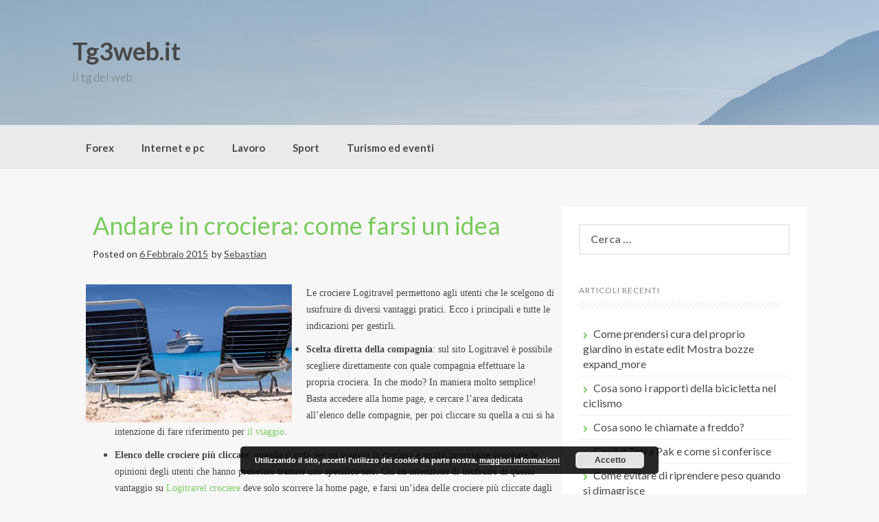

--- FILE ---
content_type: text/html; charset=UTF-8
request_url: https://tg3web.it/andare-crociera-come-farsi-un-idea/
body_size: 11141
content:
<!DOCTYPE html>
<html lang="it-IT">
<head>
    <meta charset="UTF-8">
    <meta name="viewport" content="width=device-width, initial-scale=1">
    <link rel="profile" href="https://gmpg.org/xfn/11">
    <link rel="pingback" href="https://tg3web.it/xmlrpc.php">

    <meta name='robots' content='index, follow, max-image-preview:large, max-snippet:-1, max-video-preview:-1' />

	<!-- This site is optimized with the Yoast SEO plugin v26.6 - https://yoast.com/wordpress/plugins/seo/ -->
	<title>Andare in crociera: come farsi un idea</title><link rel="preload" as="style" href="https://fonts.googleapis.com/css?family=Lato%3A100%2C300%2C400%2C700&#038;display=swap" /><link rel="stylesheet" href="https://fonts.googleapis.com/css?family=Lato%3A100%2C300%2C400%2C700&#038;display=swap" media="print" onload="this.media='all'" /><noscript><link rel="stylesheet" href="https://fonts.googleapis.com/css?family=Lato%3A100%2C300%2C400%2C700&#038;display=swap" /></noscript>
	<link rel="canonical" href="https://tg3web.it/andare-crociera-come-farsi-un-idea/" />
	<meta property="og:locale" content="it_IT" />
	<meta property="og:type" content="article" />
	<meta property="og:title" content="Andare in crociera: come farsi un idea" />
	<meta property="og:description" content="Le crociere Logitravel permettono agli utenti che le scelgono di usufruire di diversi vantaggi pratici. Ecco i principali e tutte le indicazioni per gestirli. Scelta diretta della compagnia: sul sito Logitravel è possibile scegliere direttamente con quale compagnia effettuare la propria crociera. In che modo? In maniera molto semplice! Basta accedere alla home page, e [&hellip;]" />
	<meta property="og:url" content="https://tg3web.it/andare-crociera-come-farsi-un-idea/" />
	<meta property="og:site_name" content="Tg3web.it" />
	<meta property="article:published_time" content="2015-02-06T09:06:38+00:00" />
	<meta property="article:modified_time" content="2015-02-06T16:36:55+00:00" />
	<meta property="og:image" content="https://tg3web.it/wp-content/uploads/2015/02/crociera-300x201.jpg" />
	<meta name="author" content="Sebastian" />
	<meta name="twitter:label1" content="Scritto da" />
	<meta name="twitter:data1" content="Sebastian" />
	<meta name="twitter:label2" content="Tempo di lettura stimato" />
	<meta name="twitter:data2" content="1 minuto" />
	<script type="application/ld+json" class="yoast-schema-graph">{"@context":"https://schema.org","@graph":[{"@type":"WebPage","@id":"https://tg3web.it/andare-crociera-come-farsi-un-idea/","url":"https://tg3web.it/andare-crociera-come-farsi-un-idea/","name":"Andare in crociera: come farsi un idea","isPartOf":{"@id":"https://tg3web.it/#website"},"primaryImageOfPage":{"@id":"https://tg3web.it/andare-crociera-come-farsi-un-idea/#primaryimage"},"image":{"@id":"https://tg3web.it/andare-crociera-come-farsi-un-idea/#primaryimage"},"thumbnailUrl":"https://tg3web.it/wp-content/uploads/2015/02/crociera-300x201.jpg","datePublished":"2015-02-06T09:06:38+00:00","dateModified":"2015-02-06T16:36:55+00:00","author":{"@id":"https://tg3web.it/#/schema/person/2226bc030a7276fa9cfb4bac3efac508"},"breadcrumb":{"@id":"https://tg3web.it/andare-crociera-come-farsi-un-idea/#breadcrumb"},"inLanguage":"it-IT","potentialAction":[{"@type":"ReadAction","target":["https://tg3web.it/andare-crociera-come-farsi-un-idea/"]}]},{"@type":"ImageObject","inLanguage":"it-IT","@id":"https://tg3web.it/andare-crociera-come-farsi-un-idea/#primaryimage","url":"https://tg3web.it/wp-content/uploads/2015/02/crociera.jpg","contentUrl":"https://tg3web.it/wp-content/uploads/2015/02/crociera.jpg","width":640,"height":428,"caption":"crociera"},{"@type":"BreadcrumbList","@id":"https://tg3web.it/andare-crociera-come-farsi-un-idea/#breadcrumb","itemListElement":[{"@type":"ListItem","position":1,"name":"Home","item":"https://tg3web.it/"},{"@type":"ListItem","position":2,"name":"Turismo ed eventi","item":"https://tg3web.it/turismo-ed-eventi/"},{"@type":"ListItem","position":3,"name":"Andare in crociera: come farsi un idea"}]},{"@type":"WebSite","@id":"https://tg3web.it/#website","url":"https://tg3web.it/","name":"Tg3web.it","description":"Il tg del web","potentialAction":[{"@type":"SearchAction","target":{"@type":"EntryPoint","urlTemplate":"https://tg3web.it/?s={search_term_string}"},"query-input":{"@type":"PropertyValueSpecification","valueRequired":true,"valueName":"search_term_string"}}],"inLanguage":"it-IT"},{"@type":"Person","@id":"https://tg3web.it/#/schema/person/2226bc030a7276fa9cfb4bac3efac508","name":"Sebastian","image":{"@type":"ImageObject","inLanguage":"it-IT","@id":"https://tg3web.it/#/schema/person/image/","url":"https://secure.gravatar.com/avatar/5ac7f9893d0e0e04d3efb3c5bcf25aed48d44dec3d0b5c8b95c0228474d4e8a9?s=96&d=mm&r=g","contentUrl":"https://secure.gravatar.com/avatar/5ac7f9893d0e0e04d3efb3c5bcf25aed48d44dec3d0b5c8b95c0228474d4e8a9?s=96&d=mm&r=g","caption":"Sebastian"}}]}</script>
	<!-- / Yoast SEO plugin. -->


<link rel='dns-prefetch' href='//fonts.googleapis.com' />
<link href='https://fonts.gstatic.com' crossorigin rel='preconnect' />
<link rel="alternate" type="application/rss+xml" title="Tg3web.it &raquo; Feed" href="https://tg3web.it/feed/" />
<link rel="alternate" type="application/rss+xml" title="Tg3web.it &raquo; Feed dei commenti" href="https://tg3web.it/comments/feed/" />
<link rel="alternate" type="application/rss+xml" title="Tg3web.it &raquo; Andare in crociera: come farsi un idea Feed dei commenti" href="https://tg3web.it/andare-crociera-come-farsi-un-idea/feed/" />
<link rel="alternate" title="oEmbed (JSON)" type="application/json+oembed" href="https://tg3web.it/wp-json/oembed/1.0/embed?url=https%3A%2F%2Ftg3web.it%2Fandare-crociera-come-farsi-un-idea%2F" />
<link rel="alternate" title="oEmbed (XML)" type="text/xml+oembed" href="https://tg3web.it/wp-json/oembed/1.0/embed?url=https%3A%2F%2Ftg3web.it%2Fandare-crociera-come-farsi-un-idea%2F&#038;format=xml" />
<style id='wp-img-auto-sizes-contain-inline-css' type='text/css'>
img:is([sizes=auto i],[sizes^="auto," i]){contain-intrinsic-size:3000px 1500px}
/*# sourceURL=wp-img-auto-sizes-contain-inline-css */
</style>
<link rel='stylesheet' id='cf7ic_style-css' href='https://tg3web.it/wp-content/plugins/contact-form-7-image-captcha/css/cf7ic-style.css?ver=3.3.7' type='text/css' media='all' />
<style id='wp-emoji-styles-inline-css' type='text/css'>

	img.wp-smiley, img.emoji {
		display: inline !important;
		border: none !important;
		box-shadow: none !important;
		height: 1em !important;
		width: 1em !important;
		margin: 0 0.07em !important;
		vertical-align: -0.1em !important;
		background: none !important;
		padding: 0 !important;
	}
/*# sourceURL=wp-emoji-styles-inline-css */
</style>
<style id='wp-block-library-inline-css' type='text/css'>
:root{--wp-block-synced-color:#7a00df;--wp-block-synced-color--rgb:122,0,223;--wp-bound-block-color:var(--wp-block-synced-color);--wp-editor-canvas-background:#ddd;--wp-admin-theme-color:#007cba;--wp-admin-theme-color--rgb:0,124,186;--wp-admin-theme-color-darker-10:#006ba1;--wp-admin-theme-color-darker-10--rgb:0,107,160.5;--wp-admin-theme-color-darker-20:#005a87;--wp-admin-theme-color-darker-20--rgb:0,90,135;--wp-admin-border-width-focus:2px}@media (min-resolution:192dpi){:root{--wp-admin-border-width-focus:1.5px}}.wp-element-button{cursor:pointer}:root .has-very-light-gray-background-color{background-color:#eee}:root .has-very-dark-gray-background-color{background-color:#313131}:root .has-very-light-gray-color{color:#eee}:root .has-very-dark-gray-color{color:#313131}:root .has-vivid-green-cyan-to-vivid-cyan-blue-gradient-background{background:linear-gradient(135deg,#00d084,#0693e3)}:root .has-purple-crush-gradient-background{background:linear-gradient(135deg,#34e2e4,#4721fb 50%,#ab1dfe)}:root .has-hazy-dawn-gradient-background{background:linear-gradient(135deg,#faaca8,#dad0ec)}:root .has-subdued-olive-gradient-background{background:linear-gradient(135deg,#fafae1,#67a671)}:root .has-atomic-cream-gradient-background{background:linear-gradient(135deg,#fdd79a,#004a59)}:root .has-nightshade-gradient-background{background:linear-gradient(135deg,#330968,#31cdcf)}:root .has-midnight-gradient-background{background:linear-gradient(135deg,#020381,#2874fc)}:root{--wp--preset--font-size--normal:16px;--wp--preset--font-size--huge:42px}.has-regular-font-size{font-size:1em}.has-larger-font-size{font-size:2.625em}.has-normal-font-size{font-size:var(--wp--preset--font-size--normal)}.has-huge-font-size{font-size:var(--wp--preset--font-size--huge)}.has-text-align-center{text-align:center}.has-text-align-left{text-align:left}.has-text-align-right{text-align:right}.has-fit-text{white-space:nowrap!important}#end-resizable-editor-section{display:none}.aligncenter{clear:both}.items-justified-left{justify-content:flex-start}.items-justified-center{justify-content:center}.items-justified-right{justify-content:flex-end}.items-justified-space-between{justify-content:space-between}.screen-reader-text{border:0;clip-path:inset(50%);height:1px;margin:-1px;overflow:hidden;padding:0;position:absolute;width:1px;word-wrap:normal!important}.screen-reader-text:focus{background-color:#ddd;clip-path:none;color:#444;display:block;font-size:1em;height:auto;left:5px;line-height:normal;padding:15px 23px 14px;text-decoration:none;top:5px;width:auto;z-index:100000}html :where(.has-border-color){border-style:solid}html :where([style*=border-top-color]){border-top-style:solid}html :where([style*=border-right-color]){border-right-style:solid}html :where([style*=border-bottom-color]){border-bottom-style:solid}html :where([style*=border-left-color]){border-left-style:solid}html :where([style*=border-width]){border-style:solid}html :where([style*=border-top-width]){border-top-style:solid}html :where([style*=border-right-width]){border-right-style:solid}html :where([style*=border-bottom-width]){border-bottom-style:solid}html :where([style*=border-left-width]){border-left-style:solid}html :where(img[class*=wp-image-]){height:auto;max-width:100%}:where(figure){margin:0 0 1em}html :where(.is-position-sticky){--wp-admin--admin-bar--position-offset:var(--wp-admin--admin-bar--height,0px)}@media screen and (max-width:600px){html :where(.is-position-sticky){--wp-admin--admin-bar--position-offset:0px}}

/*# sourceURL=wp-block-library-inline-css */
</style><style id='global-styles-inline-css' type='text/css'>
:root{--wp--preset--aspect-ratio--square: 1;--wp--preset--aspect-ratio--4-3: 4/3;--wp--preset--aspect-ratio--3-4: 3/4;--wp--preset--aspect-ratio--3-2: 3/2;--wp--preset--aspect-ratio--2-3: 2/3;--wp--preset--aspect-ratio--16-9: 16/9;--wp--preset--aspect-ratio--9-16: 9/16;--wp--preset--color--black: #000000;--wp--preset--color--cyan-bluish-gray: #abb8c3;--wp--preset--color--white: #ffffff;--wp--preset--color--pale-pink: #f78da7;--wp--preset--color--vivid-red: #cf2e2e;--wp--preset--color--luminous-vivid-orange: #ff6900;--wp--preset--color--luminous-vivid-amber: #fcb900;--wp--preset--color--light-green-cyan: #7bdcb5;--wp--preset--color--vivid-green-cyan: #00d084;--wp--preset--color--pale-cyan-blue: #8ed1fc;--wp--preset--color--vivid-cyan-blue: #0693e3;--wp--preset--color--vivid-purple: #9b51e0;--wp--preset--gradient--vivid-cyan-blue-to-vivid-purple: linear-gradient(135deg,rgb(6,147,227) 0%,rgb(155,81,224) 100%);--wp--preset--gradient--light-green-cyan-to-vivid-green-cyan: linear-gradient(135deg,rgb(122,220,180) 0%,rgb(0,208,130) 100%);--wp--preset--gradient--luminous-vivid-amber-to-luminous-vivid-orange: linear-gradient(135deg,rgb(252,185,0) 0%,rgb(255,105,0) 100%);--wp--preset--gradient--luminous-vivid-orange-to-vivid-red: linear-gradient(135deg,rgb(255,105,0) 0%,rgb(207,46,46) 100%);--wp--preset--gradient--very-light-gray-to-cyan-bluish-gray: linear-gradient(135deg,rgb(238,238,238) 0%,rgb(169,184,195) 100%);--wp--preset--gradient--cool-to-warm-spectrum: linear-gradient(135deg,rgb(74,234,220) 0%,rgb(151,120,209) 20%,rgb(207,42,186) 40%,rgb(238,44,130) 60%,rgb(251,105,98) 80%,rgb(254,248,76) 100%);--wp--preset--gradient--blush-light-purple: linear-gradient(135deg,rgb(255,206,236) 0%,rgb(152,150,240) 100%);--wp--preset--gradient--blush-bordeaux: linear-gradient(135deg,rgb(254,205,165) 0%,rgb(254,45,45) 50%,rgb(107,0,62) 100%);--wp--preset--gradient--luminous-dusk: linear-gradient(135deg,rgb(255,203,112) 0%,rgb(199,81,192) 50%,rgb(65,88,208) 100%);--wp--preset--gradient--pale-ocean: linear-gradient(135deg,rgb(255,245,203) 0%,rgb(182,227,212) 50%,rgb(51,167,181) 100%);--wp--preset--gradient--electric-grass: linear-gradient(135deg,rgb(202,248,128) 0%,rgb(113,206,126) 100%);--wp--preset--gradient--midnight: linear-gradient(135deg,rgb(2,3,129) 0%,rgb(40,116,252) 100%);--wp--preset--font-size--small: 13px;--wp--preset--font-size--medium: 20px;--wp--preset--font-size--large: 36px;--wp--preset--font-size--x-large: 42px;--wp--preset--spacing--20: 0.44rem;--wp--preset--spacing--30: 0.67rem;--wp--preset--spacing--40: 1rem;--wp--preset--spacing--50: 1.5rem;--wp--preset--spacing--60: 2.25rem;--wp--preset--spacing--70: 3.38rem;--wp--preset--spacing--80: 5.06rem;--wp--preset--shadow--natural: 6px 6px 9px rgba(0, 0, 0, 0.2);--wp--preset--shadow--deep: 12px 12px 50px rgba(0, 0, 0, 0.4);--wp--preset--shadow--sharp: 6px 6px 0px rgba(0, 0, 0, 0.2);--wp--preset--shadow--outlined: 6px 6px 0px -3px rgb(255, 255, 255), 6px 6px rgb(0, 0, 0);--wp--preset--shadow--crisp: 6px 6px 0px rgb(0, 0, 0);}:where(.is-layout-flex){gap: 0.5em;}:where(.is-layout-grid){gap: 0.5em;}body .is-layout-flex{display: flex;}.is-layout-flex{flex-wrap: wrap;align-items: center;}.is-layout-flex > :is(*, div){margin: 0;}body .is-layout-grid{display: grid;}.is-layout-grid > :is(*, div){margin: 0;}:where(.wp-block-columns.is-layout-flex){gap: 2em;}:where(.wp-block-columns.is-layout-grid){gap: 2em;}:where(.wp-block-post-template.is-layout-flex){gap: 1.25em;}:where(.wp-block-post-template.is-layout-grid){gap: 1.25em;}.has-black-color{color: var(--wp--preset--color--black) !important;}.has-cyan-bluish-gray-color{color: var(--wp--preset--color--cyan-bluish-gray) !important;}.has-white-color{color: var(--wp--preset--color--white) !important;}.has-pale-pink-color{color: var(--wp--preset--color--pale-pink) !important;}.has-vivid-red-color{color: var(--wp--preset--color--vivid-red) !important;}.has-luminous-vivid-orange-color{color: var(--wp--preset--color--luminous-vivid-orange) !important;}.has-luminous-vivid-amber-color{color: var(--wp--preset--color--luminous-vivid-amber) !important;}.has-light-green-cyan-color{color: var(--wp--preset--color--light-green-cyan) !important;}.has-vivid-green-cyan-color{color: var(--wp--preset--color--vivid-green-cyan) !important;}.has-pale-cyan-blue-color{color: var(--wp--preset--color--pale-cyan-blue) !important;}.has-vivid-cyan-blue-color{color: var(--wp--preset--color--vivid-cyan-blue) !important;}.has-vivid-purple-color{color: var(--wp--preset--color--vivid-purple) !important;}.has-black-background-color{background-color: var(--wp--preset--color--black) !important;}.has-cyan-bluish-gray-background-color{background-color: var(--wp--preset--color--cyan-bluish-gray) !important;}.has-white-background-color{background-color: var(--wp--preset--color--white) !important;}.has-pale-pink-background-color{background-color: var(--wp--preset--color--pale-pink) !important;}.has-vivid-red-background-color{background-color: var(--wp--preset--color--vivid-red) !important;}.has-luminous-vivid-orange-background-color{background-color: var(--wp--preset--color--luminous-vivid-orange) !important;}.has-luminous-vivid-amber-background-color{background-color: var(--wp--preset--color--luminous-vivid-amber) !important;}.has-light-green-cyan-background-color{background-color: var(--wp--preset--color--light-green-cyan) !important;}.has-vivid-green-cyan-background-color{background-color: var(--wp--preset--color--vivid-green-cyan) !important;}.has-pale-cyan-blue-background-color{background-color: var(--wp--preset--color--pale-cyan-blue) !important;}.has-vivid-cyan-blue-background-color{background-color: var(--wp--preset--color--vivid-cyan-blue) !important;}.has-vivid-purple-background-color{background-color: var(--wp--preset--color--vivid-purple) !important;}.has-black-border-color{border-color: var(--wp--preset--color--black) !important;}.has-cyan-bluish-gray-border-color{border-color: var(--wp--preset--color--cyan-bluish-gray) !important;}.has-white-border-color{border-color: var(--wp--preset--color--white) !important;}.has-pale-pink-border-color{border-color: var(--wp--preset--color--pale-pink) !important;}.has-vivid-red-border-color{border-color: var(--wp--preset--color--vivid-red) !important;}.has-luminous-vivid-orange-border-color{border-color: var(--wp--preset--color--luminous-vivid-orange) !important;}.has-luminous-vivid-amber-border-color{border-color: var(--wp--preset--color--luminous-vivid-amber) !important;}.has-light-green-cyan-border-color{border-color: var(--wp--preset--color--light-green-cyan) !important;}.has-vivid-green-cyan-border-color{border-color: var(--wp--preset--color--vivid-green-cyan) !important;}.has-pale-cyan-blue-border-color{border-color: var(--wp--preset--color--pale-cyan-blue) !important;}.has-vivid-cyan-blue-border-color{border-color: var(--wp--preset--color--vivid-cyan-blue) !important;}.has-vivid-purple-border-color{border-color: var(--wp--preset--color--vivid-purple) !important;}.has-vivid-cyan-blue-to-vivid-purple-gradient-background{background: var(--wp--preset--gradient--vivid-cyan-blue-to-vivid-purple) !important;}.has-light-green-cyan-to-vivid-green-cyan-gradient-background{background: var(--wp--preset--gradient--light-green-cyan-to-vivid-green-cyan) !important;}.has-luminous-vivid-amber-to-luminous-vivid-orange-gradient-background{background: var(--wp--preset--gradient--luminous-vivid-amber-to-luminous-vivid-orange) !important;}.has-luminous-vivid-orange-to-vivid-red-gradient-background{background: var(--wp--preset--gradient--luminous-vivid-orange-to-vivid-red) !important;}.has-very-light-gray-to-cyan-bluish-gray-gradient-background{background: var(--wp--preset--gradient--very-light-gray-to-cyan-bluish-gray) !important;}.has-cool-to-warm-spectrum-gradient-background{background: var(--wp--preset--gradient--cool-to-warm-spectrum) !important;}.has-blush-light-purple-gradient-background{background: var(--wp--preset--gradient--blush-light-purple) !important;}.has-blush-bordeaux-gradient-background{background: var(--wp--preset--gradient--blush-bordeaux) !important;}.has-luminous-dusk-gradient-background{background: var(--wp--preset--gradient--luminous-dusk) !important;}.has-pale-ocean-gradient-background{background: var(--wp--preset--gradient--pale-ocean) !important;}.has-electric-grass-gradient-background{background: var(--wp--preset--gradient--electric-grass) !important;}.has-midnight-gradient-background{background: var(--wp--preset--gradient--midnight) !important;}.has-small-font-size{font-size: var(--wp--preset--font-size--small) !important;}.has-medium-font-size{font-size: var(--wp--preset--font-size--medium) !important;}.has-large-font-size{font-size: var(--wp--preset--font-size--large) !important;}.has-x-large-font-size{font-size: var(--wp--preset--font-size--x-large) !important;}
/*# sourceURL=global-styles-inline-css */
</style>

<style id='classic-theme-styles-inline-css' type='text/css'>
/*! This file is auto-generated */
.wp-block-button__link{color:#fff;background-color:#32373c;border-radius:9999px;box-shadow:none;text-decoration:none;padding:calc(.667em + 2px) calc(1.333em + 2px);font-size:1.125em}.wp-block-file__button{background:#32373c;color:#fff;text-decoration:none}
/*# sourceURL=/wp-includes/css/classic-themes.min.css */
</style>
<link rel='stylesheet' id='contact-form-7-css' href='https://tg3web.it/wp-content/plugins/contact-form-7/includes/css/styles.css?ver=6.1.4' type='text/css' media='all' />
<link rel='stylesheet' id='coller-style-css' href='https://tg3web.it/wp-content/themes/coller/style.css?ver=6.9' type='text/css' media='all' />

<link rel='stylesheet' id='font-awesome-css' href='https://tg3web.it/wp-content/themes/coller/assets/font-awesome/css/font-awesome.min.css?ver=6.9' type='text/css' media='all' />
<link rel='stylesheet' id='nivo-slider-css' href='https://tg3web.it/wp-content/themes/coller/assets/css/nivo-slider.css?ver=6.9' type='text/css' media='all' />
<link rel='stylesheet' id='nivo-skin-css' href='https://tg3web.it/wp-content/themes/coller/assets/css/nivo-default/default.css?ver=6.9' type='text/css' media='all' />
<link rel='stylesheet' id='bootstrap-css' href='https://tg3web.it/wp-content/themes/coller/assets/bootstrap/css/bootstrap.min.css?ver=6.9' type='text/css' media='all' />
<link rel='stylesheet' id='hover-style-css' href='https://tg3web.it/wp-content/themes/coller/assets/css/hover.min.css?ver=6.9' type='text/css' media='all' />
<link rel='stylesheet' id='coller-main-theme-style-css' href='https://tg3web.it/wp-content/themes/coller/assets/theme-styles/css/default.css?ver=6.9' type='text/css' media='all' />
<script type="text/javascript" src="https://tg3web.it/wp-includes/js/jquery/jquery.min.js?ver=3.7.1" id="jquery-core-js"></script>
<script type="text/javascript" src="https://tg3web.it/wp-includes/js/jquery/jquery-migrate.min.js?ver=3.4.1" id="jquery-migrate-js"></script>
<script type="text/javascript" src="https://tg3web.it/wp-content/themes/coller/js/custom.js?ver=6.9" id="coller-custom-js-js"></script>
<link rel="https://api.w.org/" href="https://tg3web.it/wp-json/" /><link rel="alternate" title="JSON" type="application/json" href="https://tg3web.it/wp-json/wp/v2/posts/866" /><link rel="EditURI" type="application/rsd+xml" title="RSD" href="https://tg3web.it/xmlrpc.php?rsd" />
<meta name="generator" content="WordPress 6.9" />
<link rel='shortlink' href='https://tg3web.it/?p=866' />
<!-- HFCM by 99 Robots - Snippet # 1: linkatomic -->
<meta name='linkatomic-verify-code' content='6946b07b3fdd16716f4881caf9568ad1' />
<!-- /end HFCM by 99 Robots -->
<style id='custom-css-mods'>h2.site-description { color: #777 !important; }.mega-container { background: #f7f7f7; }</style>	<style>
	#masthead {
			background-image: url(https://tg3web.it/wp-content/themes/coller/assets/images/header.jpg);
			background-size: cover;
			background-position-x: center;
			background-repeat: no-repeat;
		}
	</style>	
	<link rel='stylesheet' id='basecss-css' href='https://tg3web.it/wp-content/plugins/eu-cookie-law/css/style.css?ver=6.9' type='text/css' media='all' />
</head>
<body data-rsssl=1 class="wp-singular post-template-default single single-post postid-866 single-format-standard wp-theme-coller group-blog">
<div id="page" class="hfeed site">
	<a class="skip-link screen-reader-text" href="#content">Skip to content</a>

    <div id="jumbosearch">
    <span class="fa fa-remove closeicon"></span>
    <div class="form">
        <form role="search" method="get" class="search-form" action="https://tg3web.it/">
				<label>
					<span class="screen-reader-text">Ricerca per:</span>
					<input type="search" class="search-field" placeholder="Cerca &hellip;" value="" name="s" />
				</label>
				<input type="submit" class="search-submit" value="Cerca" />
			</form>    </div>
</div>
    <header id="masthead" class="site-header" role="banner">
    <div class="layer">
        <div class="container">
            <div class="site-branding">
                                <div id="text-title-desc">
                    <h1 class="site-title title-font"><a href="https://tg3web.it/" rel="home">Tg3web.it</a></h1>
						<h2 class="site-description">Il tg del web</h2>
                </div>
            </div>

            <div class="social-icons">
                            </div>

        </div>

    </div>
</header><!-- #masthead -->
    <nav id="site-navigation" class="main-navigation front" role="navigation">
    <div class="container">
        <div class="menu-menu-sopra-container"><ul id="menu-menu-sopra" class="menu"><li id="menu-item-26" class="menu-item menu-item-type-taxonomy menu-item-object-category"><a href="https://tg3web.it/forex/"></i>Forex</a></li>
<li id="menu-item-27" class="menu-item menu-item-type-taxonomy menu-item-object-category"><a href="https://tg3web.it/internet-e-pc/"></i>Internet e pc</a></li>
<li id="menu-item-28" class="menu-item menu-item-type-taxonomy menu-item-object-category"><a href="https://tg3web.it/lavoro/"></i>Lavoro</a></li>
<li id="menu-item-29" class="menu-item menu-item-type-taxonomy menu-item-object-category"><a href="https://tg3web.it/sport/"></i>Sport</a></li>
<li id="menu-item-30" class="menu-item menu-item-type-taxonomy menu-item-object-category current-post-ancestor current-menu-parent current-post-parent"><a href="https://tg3web.it/turismo-ed-eventi/"></i>Turismo ed eventi</a></li>
</ul></div>    </div>
</nav><!-- #site-navigation -->	
		   	
	<div class="mega-container">
		        							
		<div id="content" class="site-content container">
	<div id="primary-mono" class="content-area col-md-8">
		<main id="main" class="site-main" role="main">

		
			
<article id="post-866" class="post-866 post type-post status-publish format-standard hentry category-turismo-ed-eventi">
	<header class="entry-header">
		<h1 class="entry-title"><a href="https://tg3web.it/andare-crociera-come-farsi-un-idea/" rel="bookmark">Andare in crociera: come farsi un idea</a></h1>
				<div class="entry-meta">
			<span class="posted-on">Posted on <a href="https://tg3web.it/andare-crociera-come-farsi-un-idea/" rel="bookmark"><time class="entry-date published" datetime="2015-02-06T10:06:38+01:00">6 Febbraio 2015</time><time class="updated" datetime="2015-02-06T17:36:55+01:00">6 Febbraio 2015</time></a></span><span class="byline"> by <span class="author vcard"><a class="url fn n" href="https://tg3web.it/author/zaghor/">Sebastian</a></span></span>		</div><!-- .entry-meta -->
			</header><!-- .entry-header -->

	<div class="entry-content">
		<p lang="it-IT"><span style="font-family: Georgia;"><a href="https://tg3web.it/wp-content/uploads/2015/02/crociera.jpg"><img fetchpriority="high" decoding="async" class=" size-medium wp-image-868 alignleft" src="https://tg3web.it/wp-content/uploads/2015/02/crociera-300x201.jpg" alt="crociera" width="300" height="201" srcset="https://tg3web.it/wp-content/uploads/2015/02/crociera-300x201.jpg 300w, https://tg3web.it/wp-content/uploads/2015/02/crociera-20x13.jpg 20w, https://tg3web.it/wp-content/uploads/2015/02/crociera.jpg 640w" sizes="(max-width: 300px) 100vw, 300px" /></a>Le crociere Logitravel permettono agli utenti che le scelgono di usufruire di diversi vantaggi pratici. Ecco i principali e tutte le indicazioni per gestirli.</span></p>
<ul>
<li>
<p lang="it-IT"><span style="font-family: Georgia;"><strong>Scelta diretta della compagnia</strong>: sul sito Logitravel è possibile scegliere direttamente con quale compagnia effettuare la propria crociera. In che modo? In maniera molto semplice! Basta accedere alla home page, e cercare l’area dedicata all’elenco delle compagnie, per poi cliccare su quella a cui si ha intenzione di fare riferimento per <a href="https://tg3web.it/turismo-spaziale-realta-imminente-oppure-sogno-realizzare/">il viaggio</a>.</span></p>
</li>
<li><span style="font-family: Georgia;"><span lang="it-IT"><strong>Elenco delle crociere più cliccate</strong>: quando si opta per un viaggio in crociera</span></span><span style="font-family: Georgia;"><span lang="it-IT"> è molto importante visionare le opinioni degli utenti che hanno prenotato tramite uno specifico sito. Chi ha intenzione di usufruire di questo vantaggio su <a href="http://www.optatravel.com/category/logitravel-agenzie-viaggi/" target="_blank">Logitravel crociere</a> deve solo scorrere la home page, e farsi un’idea delle crociere più cliccate dagli utenti.</span></span></li>
<li>
<p lang="it-IT"><span style="font-family: Georgia;"><strong>Prossime partenze</strong>: chi decide di prenotare una crociera tramite Logitravel ha a disposizione una funzione molto interessante, accessibile direttamente dalla home page del sito. Si tratta della sezione dedicata alle prossime partenze, grazie alla quale è possibile farsi un’idea delle opzioni disponibili nei mesi a venire, e programmare il proprio viaggio. Sempre da questa sezione, impostando gli appositi filtri, è possibile comparare le crociere, e <strong>scegliere quella più conveniente</strong> per la propria situazione.</span></p>
</li>
<li><span style="font-family: Georgia;"><span lang="it-IT"><strong>Check-in online</strong>: con Logitravel è estremamente semplice anche effettuare un’operazione importante come il check-in online, fondamentale per ottimizzare i tempi al momento dell’imbarco. In che modo si procede? Basta accedere alla home page del sito, cercare il record “Check-in online”, cliccarci su e accedere all’apposita area. Una volta qui basterà cercare la compagnia con la quale si è deciso di effettuare la crociera, cliccare sul logo, e proseguire con l’inserimento dei propri dati personali.</span></span></li>
</ul>

			</div><!-- .entry-content -->

	<footer class="entry-footer">
		<span class="cat-links">Posted in <a href="https://tg3web.it/turismo-ed-eventi/" rel="category tag">Turismo ed eventi</a></span>	</footer><!-- .entry-footer -->
</article><!-- #post-## -->
			
			
<div id="comments" class="comments-area">

	
	
	
		<div id="respond" class="comment-respond">
		<h3 id="reply-title" class="comment-reply-title">Lascia un commento <small><a rel="nofollow" id="cancel-comment-reply-link" href="/andare-crociera-come-farsi-un-idea/#respond" style="display:none;">Annulla risposta</a></small></h3><form action="https://tg3web.it/wp-comments-post.php" method="post" id="commentform" class="comment-form"><noscript>JavaScript is required to submit comments. Please enable JavaScript before proceeding.</noscript><p class="comment-notes"><span id="email-notes">Il tuo indirizzo email non sarà pubblicato.</span> <span class="required-field-message">I campi obbligatori sono contrassegnati <span class="required">*</span></span></p><p class="comment-form-comment"><label for="comment">Commento <span class="required">*</span></label> <textarea id="comment" name="comment" cols="45" rows="8" maxlength="65525" required></textarea></p><p class="comment-form-author"><label for="author">Nome <span class="required">*</span></label> <input id="author" name="author" type="text" value="" size="30" maxlength="245" autocomplete="name" required /></p>
<p class="comment-form-email"><label for="email">Email <span class="required">*</span></label> <input id="email" name="email" type="email" value="" size="30" maxlength="100" aria-describedby="email-notes" autocomplete="email" required /></p>
<p class="comment-form-url"><label for="url">Sito web</label> <input id="url" name="url" type="url" value="" size="30" maxlength="200" autocomplete="url" /></p>
<p class="form-submit"><input name="submit" type="submit" id="submit" class="submit" value="Invia commento" /> <input type='hidden' name='comment_post_ID' value='866' id='comment_post_ID' />
<input type='hidden' name='comment_parent' id='comment_parent' value='0' />
</p><p style="display: none;"><input type="hidden" id="akismet_comment_nonce" name="akismet_comment_nonce" value="9a14a7dd5d" /></p><input id="aia_placeholder" type="hidden"><p style="display: none !important;" class="akismet-fields-container" data-prefix="ak_"><label>&#916;<textarea name="ak_hp_textarea" cols="45" rows="8" maxlength="100"></textarea></label><input type="hidden" id="ak_js_1" name="ak_js" value="17"/><script>document.getElementById( "ak_js_1" ).setAttribute( "value", ( new Date() ).getTime() );</script></p></form>	</div><!-- #respond -->
	
</div><!-- #comments -->

		
		</main><!-- #main -->
	</div><!-- #primary -->

<div id="secondary" class="widget-area col-md-4" role="complementary">
	<aside id="search-2" class="widget widget_search"><form role="search" method="get" class="search-form" action="https://tg3web.it/">
				<label>
					<span class="screen-reader-text">Ricerca per:</span>
					<input type="search" class="search-field" placeholder="Cerca &hellip;" value="" name="s" />
				</label>
				<input type="submit" class="search-submit" value="Cerca" />
			</form></aside>
		<aside id="recent-posts-2" class="widget widget_recent_entries">
		<h1 class="widget-title title-font">Articoli recenti</h1>
		<ul>
											<li>
					<a href="https://tg3web.it/come-prendersi-cura-del-proprio-giardino-in-estate-edit-mostra-bozze-expand_more/">Come prendersi cura del proprio giardino in estate edit  Mostra bozze expand_more</a>
									</li>
											<li>
					<a href="https://tg3web.it/cosa-sono-i-rapporti-della-bicicletta-nel-ciclismo/">Cosa sono i rapporti della bicicletta nel ciclismo</a>
									</li>
											<li>
					<a href="https://tg3web.it/cosa-sono-le-chiamate-a-freddo/">Cosa sono le chiamate a freddo?</a>
									</li>
											<li>
					<a href="https://tg3web.it/cose-il-tetra-pak-e-come-si-conferisce/">Cos&#8217;è il Tetra Pak e come si conferisce</a>
									</li>
											<li>
					<a href="https://tg3web.it/come-evitare-di-riprendere-peso-quando-si-dimagrisce/">Come evitare di riprendere peso quando si dimagrisce</a>
									</li>
					</ul>

		</aside><aside id="categories-2" class="widget widget_categories"><h1 class="widget-title title-font">Categorie</h1>
			<ul>
					<li class="cat-item cat-item-22"><a href="https://tg3web.it/acquisti-e-vendite/">Acquisti e vendite</a>
</li>
	<li class="cat-item cat-item-208"><a href="https://tg3web.it/salute-e-benessere/alimentazione/">Alimentazione</a>
</li>
	<li class="cat-item cat-item-363"><a href="https://tg3web.it/ambiente-e-inquinamento/">Ambiente e inquinamento</a>
</li>
	<li class="cat-item cat-item-99"><a href="https://tg3web.it/animali/">Animali</a>
</li>
	<li class="cat-item cat-item-18"><a href="https://tg3web.it/smartphone/app/">APP</a>
</li>
	<li class="cat-item cat-item-134"><a href="https://tg3web.it/assicurazioni/">Assicurazioni</a>
</li>
	<li class="cat-item cat-item-3"><a href="https://tg3web.it/lavoro/attrezzatura/">Attrezzatura</a>
</li>
	<li class="cat-item cat-item-179"><a href="https://tg3web.it/auto-e-moto/">Auto e moto</a>
</li>
	<li class="cat-item cat-item-203"><a href="https://tg3web.it/sport/basket/">Basket</a>
</li>
	<li class="cat-item cat-item-114"><a href="https://tg3web.it/bellezza/">Bellezza</a>
</li>
	<li class="cat-item cat-item-13"><a href="https://tg3web.it/sport/calcio/">Calcio</a>
</li>
	<li class="cat-item cat-item-207"><a href="https://tg3web.it/bellezza/capelli/">Capelli</a>
</li>
	<li class="cat-item cat-item-113"><a href="https://tg3web.it/casa/">Casa</a>
</li>
	<li class="cat-item cat-item-364"><a href="https://tg3web.it/consigli-utili/">Consigli utili</a>
</li>
	<li class="cat-item cat-item-225"><a href="https://tg3web.it/lavoro/corsi-e-professioni/">Corsi e professioni</a>
</li>
	<li class="cat-item cat-item-180"><a href="https://tg3web.it/cronaca/">Cronaca</a>
</li>
	<li class="cat-item cat-item-133"><a href="https://tg3web.it/cucina/">Cucina</a>
</li>
	<li class="cat-item cat-item-117"><a href="https://tg3web.it/salute-e-benessere/cura-dei-denti/">Cura dei denti</a>
</li>
	<li class="cat-item cat-item-20"><a href="https://tg3web.it/finanza/">Finanza</a>
</li>
	<li class="cat-item cat-item-10"><a href="https://tg3web.it/forex/">Forex</a>
</li>
	<li class="cat-item cat-item-67"><a href="https://tg3web.it/generale/">Generale</a>
</li>
	<li class="cat-item cat-item-43"><a href="https://tg3web.it/giochi/">Giochi</a>
</li>
	<li class="cat-item cat-item-8"><a href="https://tg3web.it/internet-e-pc/">Internet e pc</a>
</li>
	<li class="cat-item cat-item-2"><a href="https://tg3web.it/lavoro/">Lavoro</a>
</li>
	<li class="cat-item cat-item-196"><a href="https://tg3web.it/moda/">Moda</a>
</li>
	<li class="cat-item cat-item-150"><a href="https://tg3web.it/news/">News</a>
</li>
	<li class="cat-item cat-item-176"><a href="https://tg3web.it/servizi/numeri-verdi/">Numeri verdi</a>
</li>
	<li class="cat-item cat-item-167"><a href="https://tg3web.it/opzioni-binarie/">Opzioni binarie</a>
</li>
	<li class="cat-item cat-item-159"><a href="https://tg3web.it/oroscopo/">Oroscopo</a>
</li>
	<li class="cat-item cat-item-204"><a href="https://tg3web.it/perdere-peso/">Perdere peso</a>
</li>
	<li class="cat-item cat-item-192"><a href="https://tg3web.it/servizi/prestiti/">prestiti</a>
</li>
	<li class="cat-item cat-item-197"><a href="https://tg3web.it/regali/">Regali</a>
</li>
	<li class="cat-item cat-item-55"><a href="https://tg3web.it/relazioni-e-amicizie/">relazioni e amicizie</a>
</li>
	<li class="cat-item cat-item-28"><a href="https://tg3web.it/salute-e-benessere/">Salute e benessere</a>
</li>
	<li class="cat-item cat-item-175"><a href="https://tg3web.it/servizi/">Servizi</a>
</li>
	<li class="cat-item cat-item-17"><a href="https://tg3web.it/smartphone/">Smartphone</a>
</li>
	<li class="cat-item cat-item-224"><a href="https://tg3web.it/servizi/soccorso/">Soccorso</a>
</li>
	<li class="cat-item cat-item-12"><a href="https://tg3web.it/sport/">Sport</a>
</li>
	<li class="cat-item cat-item-5"><a href="https://tg3web.it/turismo-ed-eventi/">Turismo ed eventi</a>
</li>
	<li class="cat-item cat-item-24"><a href="https://tg3web.it/video-e-divertimento/">video e divertimento</a>
</li>
			</ul>

			</aside></div><!-- #secondary -->
</div><!--.mega-container-->
	</div><!-- #content -->

 </div><!--.mega-container-->
 

<footer id="colophon" class="site-footer" role="contentinfo">
		<div class="container">
			<div class="site-info col-md-4 col-sm-4 col-xs-12">
				&copy; 2026 Tg3web.it. All Rights Reserved. 				<span class="sep"></span>
				Coller Theme by <a href="http://inkhive.com/" rel="nofollow">Rohit</a>.				
			</div><!-- .site-info -->

            <div id="footer-menu" class="col-md-8 col-sm-8 col-xs-12">
    <div class="menu"><ul>
<li ><a href="https://tg3web.it/">Home</a></li><li class="page_item page-item-1872"><a href="https://tg3web.it/contatti-e-pubblicita/">Contatti e pubblicità</a></li>
<li class="page_item page-item-1037"><a href="https://tg3web.it/privacy-e-cookie/">Privacy e Cookie</a></li>
</ul></div>
</div>		</div>
	</footer><!-- #colophon -->
	
</div><!-- #page -->


<script type="speculationrules">
{"prefetch":[{"source":"document","where":{"and":[{"href_matches":"/*"},{"not":{"href_matches":["/wp-*.php","/wp-admin/*","/wp-content/uploads/*","/wp-content/*","/wp-content/plugins/*","/wp-content/themes/coller/*","/*\\?(.+)"]}},{"not":{"selector_matches":"a[rel~=\"nofollow\"]"}},{"not":{"selector_matches":".no-prefetch, .no-prefetch a"}}]},"eagerness":"conservative"}]}
</script>
<script type="text/javascript" src="https://tg3web.it/wp-includes/js/dist/hooks.min.js?ver=dd5603f07f9220ed27f1" id="wp-hooks-js"></script>
<script type="text/javascript" src="https://tg3web.it/wp-includes/js/dist/i18n.min.js?ver=c26c3dc7bed366793375" id="wp-i18n-js"></script>
<script type="text/javascript" id="wp-i18n-js-after">
/* <![CDATA[ */
wp.i18n.setLocaleData( { 'text direction\u0004ltr': [ 'ltr' ] } );
//# sourceURL=wp-i18n-js-after
/* ]]> */
</script>
<script type="text/javascript" src="https://tg3web.it/wp-content/plugins/contact-form-7/includes/swv/js/index.js?ver=6.1.4" id="swv-js"></script>
<script type="text/javascript" id="contact-form-7-js-translations">
/* <![CDATA[ */
( function( domain, translations ) {
	var localeData = translations.locale_data[ domain ] || translations.locale_data.messages;
	localeData[""].domain = domain;
	wp.i18n.setLocaleData( localeData, domain );
} )( "contact-form-7", {"translation-revision-date":"2026-01-14 20:31:08+0000","generator":"GlotPress\/4.0.3","domain":"messages","locale_data":{"messages":{"":{"domain":"messages","plural-forms":"nplurals=2; plural=n != 1;","lang":"it"},"This contact form is placed in the wrong place.":["Questo modulo di contatto \u00e8 posizionato nel posto sbagliato."],"Error:":["Errore:"]}},"comment":{"reference":"includes\/js\/index.js"}} );
//# sourceURL=contact-form-7-js-translations
/* ]]> */
</script>
<script type="text/javascript" id="contact-form-7-js-before">
/* <![CDATA[ */
var wpcf7 = {
    "api": {
        "root": "https:\/\/tg3web.it\/wp-json\/",
        "namespace": "contact-form-7\/v1"
    },
    "cached": 1
};
//# sourceURL=contact-form-7-js-before
/* ]]> */
</script>
<script type="text/javascript" src="https://tg3web.it/wp-content/plugins/contact-form-7/includes/js/index.js?ver=6.1.4" id="contact-form-7-js"></script>
<script type="text/javascript" id="advanced-invisible-antispam-js-extra">
/* <![CDATA[ */
var AIA = {"ajaxurl":"https://tg3web.it/wp-admin/admin-ajax.php"};
//# sourceURL=advanced-invisible-antispam-js-extra
/* ]]> */
</script>
<script type="text/javascript" src="https://tg3web.it/wp-content/plugins/advanced-invisible-anti-spam/includes/aia.js?ver=1.1" id="advanced-invisible-antispam-js"></script>
<script type="text/javascript" src="https://tg3web.it/wp-content/themes/coller/js/navigation.js?ver=20120206" id="coller-navigation-js"></script>
<script type="text/javascript" src="https://tg3web.it/wp-content/themes/coller/js/external.js?ver=20120206" id="coller-external-js"></script>
<script type="text/javascript" src="https://tg3web.it/wp-content/themes/coller/js/skip-link-focus-fix.js?ver=20130115" id="coller-skip-link-focus-fix-js"></script>
<script type="text/javascript" src="https://tg3web.it/wp-includes/js/comment-reply.min.js?ver=6.9" id="comment-reply-js" async="async" data-wp-strategy="async" fetchpriority="low"></script>
<script type="text/javascript" id="eucookielaw-scripts-js-extra">
/* <![CDATA[ */
var eucookielaw_data = {"euCookieSet":"","autoBlock":"0","expireTimer":"3600","scrollConsent":"0","networkShareURL":"","isCookiePage":"","isRefererWebsite":""};
//# sourceURL=eucookielaw-scripts-js-extra
/* ]]> */
</script>
<script type="text/javascript" src="https://tg3web.it/wp-content/plugins/eu-cookie-law/js/scripts.js?ver=3.1.6" id="eucookielaw-scripts-js"></script>
<script defer type="text/javascript" src="https://tg3web.it/wp-content/plugins/akismet/_inc/akismet-frontend.js?ver=1766353664" id="akismet-frontend-js"></script>
<!-- Eu Cookie Law 3.1.6 --><div class="pea_cook_wrapper pea_cook_bottomcenter" style="color:#FFFFFF;background:rgb(0,0,0);background: rgba(0,0,0,0.85);"><p>Utilizzando il sito, accetti l&#039;utilizzo dei cookie da parte nostra. <a style="color:#FFFFFF;" href="https://tg3web.it/privacy-e-cookie/" target="_blank" id="fom">maggiori informazioni</a> <button id="pea_cook_btn" class="pea_cook_btn">Accetto</button></p></div><div class="pea_cook_more_info_popover"><div class="pea_cook_more_info_popover_inner" style="color:#FFFFFF;background-color: rgba(0,0,0,0.9);"><p>Questo sito utilizza i cookie per fornire la migliore esperienza di navigazione possibile. Continuando a utilizzare questo sito senza modificare le impostazioni dei cookie o cliccando su "Accetta" permetti il loro utilizzo.</p><p><a style="color:#FFFFFF;" href="#" id="pea_close">Chiudi</a></p></div></div>
</body>
</html>

<!-- This website is like a Rocket, isn't it? Performance optimized by WP Rocket. Learn more: https://wp-rocket.me - Debug: cached@1768950112 -->

--- FILE ---
content_type: text/html; charset=UTF-8
request_url: https://tg3web.it/wp-admin/admin-ajax.php
body_size: 64
content:
{"field":"CyrAiy85wNA5","value":"63515354f0"}